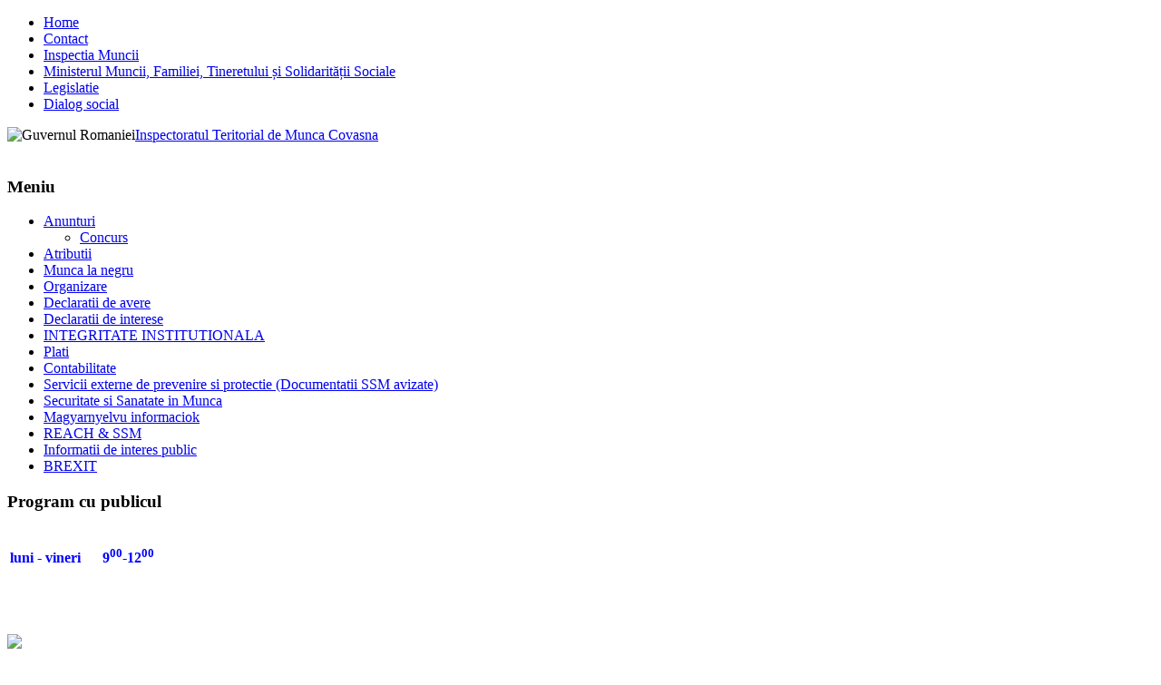

--- FILE ---
content_type: text/html; charset=utf-8
request_url: http://itmcovasna.ro/index.php/anunturi/concurs
body_size: 14703
content:
<!DOCTYPE html PUBLIC "-//W3C//DTD XHTML 1.0 Transitional//EN" "http://www.w3.org/TR/xhtml1/DTD/xhtml1-transitional.dtd">
<html xmlns="http://www.w3.org/1999/xhtml" xml:lang="ro-ro" lang="ro-ro" >
<head>
  <base href="http://itmcovasna.ro/index.php/anunturi/concurs" />
  <meta http-equiv="content-type" content="text/html; charset=utf-8" />
  <meta name="robots" content="index, follow" />
  <meta name="keywords" content="itm covasna" />
  <meta name="description" content="Inspectoratul teritorial de munca" />
  <meta name="generator" content="Joomla! 1.5 - Open Source Content Management" />
  <title>Descarcari | CONCURSURI</title>
  <link href="/templates/themza_j15_32/favicon.ico" rel="shortcut icon" type="image/x-icon" />
  <link rel="stylesheet" href="http://itmcovasna.ro/components/com_docman/themes/default/css/theme.css" type="text/css" />

<link rel="stylesheet" href="/templates/system/css/system.css" type="text/css" />
<link rel="stylesheet" href="/templates/system/css/general.css" type="text/css" />
<link rel="stylesheet" href="/templates/themza_j15_32/css/template.css" type="text/css" />
<link rel="stylesheet" href="/templates/themza_j15_32/css/bluedarkblue.css" type="text/css" />
<!--[if lte IE 6]>
<link href="/templates/themza_j15_32/css/ieonly.css" rel="stylesheet" type="text/css" />
<style>
#topnav ul li ul {
left: -999em;
margin-top: 0px;
margin-left: 0px;
}
</style>
<![endif]-->
<script language="javascript" type="text/javascript" src="/templates/themza_j15_32/js/mootools.js"></script>
<script language="javascript" type="text/javascript" src="/templates/themza_j15_32/js/moomenu.js"></script>
</head>
<body id="page_bg">
<a name="up" id="up"></a>

	
<div id="top_menu"><div id="topnav"><ul class="menuhor"><li><a href="http://itmcovasna.ro/" class="first-item" id="menu1" ><span>Home</span></a></li><li><a href="/index.php/contact"  id="menu7" ><span>Contact</span></a></li><li><a href="/index.php/inspectia-muncii"  id="menu26" ><span>Inspectia Muncii</span></a></li><li><a href="/index.php/ministerul-muncii"  id="menu29" ><span>Ministerul Muncii, Familiei, Tineretului și Solidarității Sociale</span></a></li><li><a href="https://www.inspectiamuncii.ro/legislatie"  id="menu30" ><span>Legislatie</span></a></li><li><a href="/index.php/dialog-social" class="last-item" id="menu46" ><span>Dialog social</span></a></li></ul></div></div>

<div id="main_bg" class="banner1">
    <div id="h_area"><img src="/images/logo-gov.png" alt="Guvernul Romaniei" align="left" /><a href="/index.php" class="logo" title="Inspectoratul Teritorial de Munca Covasna">Inspectoratul Teritorial de Munca Covasna</a>
        <div id="main_top"></div>
    <br clear="all" /></div> 
    	<div id="leftcolumn">
        		<div class="module">
			<div>
				<div>
					<div>
													<h3>Meniu</h3>
											<ul class="menu"><li class="parent active item39"><a href="/index.php/anunturi"><span>Anunturi</span></a><ul><li id="current" class="active item56"><a href="/index.php/anunturi/concurs"><span>Concurs</span></a></li></ul></li><li class="item8"><a href="/index.php/atributii"><span>Atributii</span></a></li><li class="item14"><a href="/index.php/munca-la-negru"><span>Munca la negru</span></a></li><li class="parent item15"><a href="/index.php/organizare"><span>Organizare</span></a></li><li class="parent item23"><a href="/index.php/declarati-de-avere"><span>Declaratii de avere</span></a></li><li class="parent item24"><a href="/index.php/declarati-de-interese"><span>Declaratii de interese</span></a></li><li class="item31"><a href="/index.php/integritate-institutionala"><span>INTEGRITATE INSTITUTIONALA</span></a></li><li class="item35"><a href="/index.php/plati"><span>Plati</span></a></li><li class="parent item54"><a href="/index.php/contabilitate"><span>Contabilitate</span></a></li><li class="item43"><a href="/index.php/comisia-de-abilitare-servicii-externe-ssm"><span>Servicii externe de prevenire si protectie (Documentatii SSM avizate)</span></a></li><li class="parent item45"><a href="/index.php/securitate-si-sanatate-in-munca"><span>Securitate si Sanatate in Munca</span></a></li><li class="item47"><a href="/index.php/magh"><span>Magyarnyelvu informaciok</span></a></li><li class="item48"><a href="/index.php/zssm"><span>REACH &amp; SSM</span></a></li><li class="item49"><a href="/index.php/iip"><span>Informatii de interes public</span></a></li><li class="item63"><a href="https://mmuncii.ro/j33/index.php/ro/2014-domenii/afaceri-europene-%C8%99i-rela%C8%9Bii-interna%C8%9Bionale/6140-schimbarile-inevitabile-in-relatia-cu-uk-la-finalizarea-perioadei-de-tranzitie"><span>BREXIT</span></a></li></ul>					</div>
				</div>
			</div>
		</div>
			<div class="module">
			<div>
				<div>
					<div>
													<h3>Program cu publicul</h3>
											<address style="text-align: center;"></address>
<p><span style="color: #333399;"> </span></p>
<p><span style="color: #333399;"> </span></p>
<p><span style="color: #333399;"> </span><span style="color: #333399;"> </span><span style="color: #333399;"> </span></p>
<table border="0">
<tbody>
<tr>
<td style="text-align: left;"><span style="color: #333399;"> </span>
<p style="text-align: left;"><span style="color: #ff0000;"><span style="color: #ff0000;"> </span><strong><span style="color: #0000ff;">luni - vineri      9<sup>00</sup>-12<sup>00</sup></span></strong></span></p>
<p style="text-align: left;"> </p>
</td>
</tr>
</tbody>
</table>
<address style="text-align: center;"> 
<table class="caption" border="0" align="center">
<tbody>
<tr>
<td></td>
</tr>
</tbody>
</table>
<address style="text-align: center;"><span style="color: #0000ff;"> </span></address><span style="color: #0000ff;"><span style="color: #0000ff;"><span style="color: #000080;"><strong><span style="font-size: small;"> </span></strong></span></span></span></address><address><span style="color: #0000ff;"><span class="caption" style="color: #0000ff;"> </span></span></address><address><span style="color: #0000ff;"><span class="caption" style="color: #0000ff;"> </span></span><address style="text-align: center;"><span class="caption" style="color: #0000ff;"> </span></address><address style="text-align: center;"><span class="caption" style="color: #0000ff;"> </span></address>
<p><span style="color: #0000ff;"> </span></p>
<p><span style="color: #0000ff;"> </span></p>
<p><span style="color: #0000ff;"> </span></p>
</address><address></address>					</div>
				</div>
			</div>
		</div>
			<div class="module">
			<div>
				<div>
					<div>
											<p><a href="https://sgg.gov.ro/new/guvernare-transparenta-deschisa-si-participativa-standardizare-armonizare-dialog-imbunatatit-cod-sipoca-35/"><img src="/images/stories/sisopp_n.jpg" border="0" /></a></p>					</div>
				</div>
			</div>
		</div>
	
    </div>
        	<div id="maincolumn">
	     <br/>
    	<!--div class="path"></div><jdoc:include type="message" /-->
    	<div class="nopad">﻿<script language="javascript" type="text/javascript" src="http://itmcovasna.ro/components/com_docman/themes/default/js/theme.js"></script>
<div id="dm_header">
<div>
<a href="/index.php/anunturi/concurs/search_form">
<img src="/components/com_docman/themes/default/images/icons/16x16/search.png" alt="Cauta document" /><br />
Cauta document		</a>
</div>
</div>
<div class="clr"></div>
<div class="dm_cat">
<h1 class="dm_title">CONCURSURI</h1><div class="clr"></div>
</div>
<div id="dm_cats">
<h2 class="dm_title">Arhive</h2>
<div>
<div class="dm_row">
<h3 class="dm_title">
<a href="/index.php/anunturi/concurs/cat_view/101-concursuri/230-concursuri-organizate-in-2023">
Concursuri organizate in 2023					</a>
</h3>
<div class="clr"></div>
</div>
<div class="dm_row">
<h3 class="dm_title">
<a href="/index.php/anunturi/concurs/cat_view/101-concursuri/212-concursuri-organizate-in-2022">
Concursuri organizate in 2022					</a>
</h3>
<div class="clr"></div>
</div>
<div class="dm_row">
<h3 class="dm_title">
<a href="/index.php/anunturi/concurs/cat_view/101-concursuri/138-concursuri-organizate-in-2019">
Concursuri organizate in 2019					</a>
</h3>
<div class="clr"></div>
</div>
<div class="dm_row">
<h3 class="dm_title">
<a href="/index.php/anunturi/concurs/cat_view/101-concursuri/117-concursuri-organizate-in-2018">
concursuri organizate in 2018					</a>
</h3>
<div class="clr"></div>
</div>
<div class="dm_row">
<h3 class="dm_title">
<a href="/index.php/anunturi/concurs/cat_view/101-concursuri/102-concursuri-organizate-in-2017">
concursuri organizate in 2017					</a>
</h3>
<div class="clr"></div>
</div>    </div>
</div>
<br />
<div id="dm_docs">
<i>Nu exista documente în aceasta categorie</i>
</div></div>
    </div>
    	<div id="rightcolumn">
        		<div class="moduletable">
					<h3>Aplicatii</h3>
					<address style="text-align: center;"><a href="https://www.inspectiamuncii.ro/registrul-electronic-de-evidenta-a-zilierilor"><strong>Registrul electronic de evidenta a zilierilor</strong></a></address><address style="text-align: center;"><strong><a href="http://www.inspectiamuncii.ro/reges">Aplicatie Revisal 6.0.8</a><br /></strong></address><address style="text-align: center;"><strong><a href="http://www.inspectiamuncii.ro/reges">Aplicaţii Revisal 6.0.7 </a></strong></address><address style="text-align: center;"><a href="https://www.inspectiamuncii.ro/documents/66402/200969/Raspunsuri_Registru.pdf/8a793224-d2a3-49e7-8885-31bfab8ad413">Răspunsuri la situaţii frecvente ce pot apărea </a></address><address style="text-align: center;"><a href="https://www.inspectiamuncii.ro/documents/66402/200969/Raspunsuri_Registru.pdf/8a793224-d2a3-49e7-8885-31bfab8ad413">în timpul utilizării aplicaşiei Revisal, sau a portalului </a></address><address style="text-align: center;"><a href="https://www.inspectiamuncii.ro/documents/66402/200969/Raspunsuri_Registru.pdf/8a793224-d2a3-49e7-8885-31bfab8ad413">online ReGES </a></address> <address style="text-align: center;"><span style="color: #3366ff;"><strong><strong><a href="/aplicatii/documente/Inf.doc">Informare  Revisal</a> <span style="color: #993300;">!</span></strong><br /></strong></span></address>
<p> </p>
<p style="text-align: center;"><span style="color: #3366ff;"> </span></p>		</div>
			<div class="moduletable">
					<h3>Formulare</h3>
					
<table width="100%" border="0" cellpadding="0" cellspacing="0">
<tr ><td><a href="/index.php/formulare-evidenta-muncii" class="mainlevel" >Formulare Evidenta Muncii</a></td></tr>
<tr ><td><a href="/index.php/formulare-ssm" class="mainlevel" >Formulare SSM</a></td></tr>
<tr ><td><a href="/index.php/ghiduri-relatii-de-munca" class="mainlevel" >Ghiduri Relatii de Munca</a></td></tr>
</table>		</div>
			<div class="moduletable">
					<h3>Mass Media</h3>
					<address style="text-align: center;"><a href="https://www.mai-dga.ro/storage/2024/12/07.-Banner-website-DGA-5200x3400-JPG-scaled.jpg" style="font-size: 12.16px; font-style: italic; text-align: center;"><span style="color: #3366ff;"><span style="font-size: medium;"><strong style="font-weight: bold;">Campanie națională de prevenire a corupției</strong></span></span></a></address><address style="text-align: center;"><a href="https://www.inspectiamuncii.ro/campanie-de-informare-a-studentilor-straini-si-a-angajatorilor"><span style="color: #3366ff;"><span style="font-size: medium;"><strong>Campanie de informare a studenților străini și a angajatorilor</strong></span></span></a></address><address style="text-align: center;"><span style="color: #0000ff;"><strong><a href="/aplicatii/documente/comunicat de presa COVID.pdf"><strong><span style="color: #3366ff;"><span style="font-size: medium;">Comunicat de presa ITM Covasna Covid-19 </span></span></strong></a><br /></strong></span></address><address style="text-align: center;"><span style="color: #0000ff;"><a href="/aplicatii/documente/Ordin 1140.pdf"><strong></strong></a><strong><a href="/aplicatii/documente/comicat_ssm.pdf"><strong></strong></a>Ordin nr.1140 din 13 iulie 2020 ( Registru zilierii ) </strong></span></address><address style="text-align: center;"><a href="/aplicatii/documente/om721.pdf" style="font-size: 12.16px;"><strong><span style="font-size: medium;">Ordinul MMPS 721 din 25.03.2020</span></strong></a></address><address style="text-align: center;"><span style="color: #ff0000;"><a href="/aplicatii/documente/COVID 19.pdf"><span style="font-size: medium;"><strong>Masuri de protectie  COVID 19</strong></span></a></span></address><address style="text-align: center;"><a href="/aplicatii/documente/Kat.pdf"><span style="color: #0000ff;"><span style="font-size: medium;"><strong><em>Recomandările Inspecției Muncii ca urmare a măsurilor speciale de control</em></strong></span></span></a></address><address style="text-align: center;"><a href="/aplicatii/documente/Kat.pdf"><span style="color: #0000ff;"><span style="font-size: medium;"><strong><em>și prevenire a infecției virale cu COVID-19</em></strong></span></span></a></address><address style="text-align: center;"><span style="color: #0000ff;"><em><span style="font-size: small;"><a href="/aplicatii/documente/INFO 2018 SITE 156.doc"><strong>INFORMAȚII DESPRE INTERMEDIEREA ȘI PLASAREA FORȚEI DE MUNCĂ ÎN STRĂINĂTATE</strong></a></span></em></span></address><address><span style="color: #0000ff;"><em><span style="font-size: small;"> </span></em></span></address><address style="text-align: center;"><span style="color: #0000ff;"><em><span style="font-size: small;"><a href="https://www.inspectiamuncii.ro/mass-media" target="_blank"><strong>Comunicate de presa Inspectia Muncii</strong></a></span></em></span></address> <address style="text-align: center;"><span style="color: #0000ff;"><br /></span></address>		</div>
			<div class="moduletable">
					<h3>Aplicare OUG 41  2016</h3>
					<address><a href="mailto: itmcovasna@itmcovasna.ro?subject=OUG%20nr.41/2016"> <span style="color: #008000;">Adresa contact</span></a></address><address> </address><address> <a href="/aplicatii/documente/Anexa1.doc">Anexa nr. 1 - model exprimare consimtamant</a></address><address> </address><address><a href="/aplicatii/documente/Anexa2.doc"> Anexa nr. 2 - model revenire asupra consimtamantului</a></address><address> </address><address><a href="/aplicatii/documente/ANEXA4.doc"> </a><a href="/aplicatii/documente/Anexa4.doc">Anexa nr. 4 - Anunt cu privire la Prelucrarea datelor cu  				caracter personal</a></address><address> </address>		</div>
	
        <br />
    	<div align="center"></div>
    </div>
    	<br clear="all" />
</div>    
    
<div id="f_area">
			<br clear="all" />
</div>

<p id="power_by" align="center">
	Site realizat de ITM Covasna
</p>


</body>
</html>
